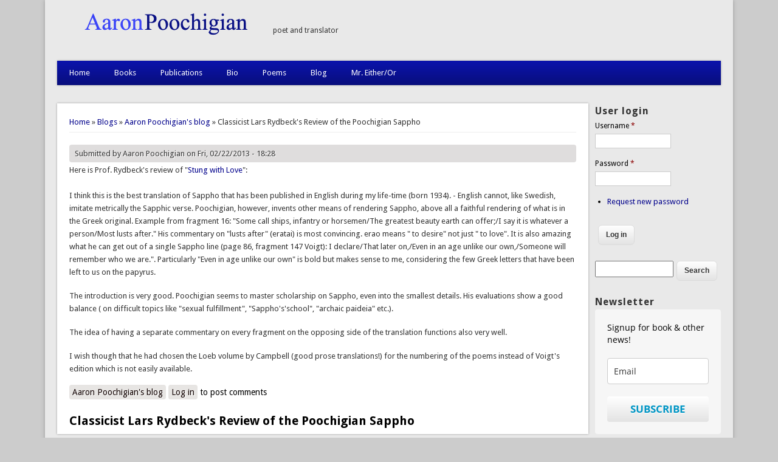

--- FILE ---
content_type: text/html; charset=utf-8
request_url: https://www.aaronpoochigian.com/node/46
body_size: 10179
content:
<!DOCTYPE html>
<head>
<meta http-equiv="X-UA-Compatible" content="IE=Edge" />
<meta charset="utf-8" />
<meta name="Generator" content="Drupal 7 (http://drupal.org)" />
<link rel="canonical" href="/node/46" />
<link rel="shortlink" href="/node/46" />
<meta name="viewport" content="width=device-width" />
<link rel="shortcut icon" href="https://www.aaronpoochigian.com/sites/aaronpoochigian.com/files/logo-ap-icon_6.png" type="image/png" />
<title>Classicist Lars Rydbeck&#039;s Review of the Poochigian Sappho | Aaron Poochigian</title>
<style type="text/css" media="all">
@import url("https://www.aaronpoochigian.com/modules/system/system.base.css?stcin1");
@import url("https://www.aaronpoochigian.com/modules/system/system.menus.css?stcin1");
@import url("https://www.aaronpoochigian.com/modules/system/system.messages.css?stcin1");
@import url("https://www.aaronpoochigian.com/modules/system/system.theme.css?stcin1");
</style>
<style type="text/css" media="all">
@import url("https://www.aaronpoochigian.com/sites/all/modules/calendar/css/calendar_multiday.css?stcin1");
@import url("https://www.aaronpoochigian.com/modules/comment/comment.css?stcin1");
@import url("https://www.aaronpoochigian.com/modules/field/theme/field.css?stcin1");
@import url("https://www.aaronpoochigian.com/modules/node/node.css?stcin1");
@import url("https://www.aaronpoochigian.com/modules/search/search.css?stcin1");
@import url("https://www.aaronpoochigian.com/modules/user/user.css?stcin1");
@import url("https://www.aaronpoochigian.com/sites/all/modules/views/css/views.css?stcin1");
</style>
<style type="text/css" media="all">
@import url("https://www.aaronpoochigian.com/sites/all/themes/sunrise/css/plugins/prettyPhoto.css?stcin1");
@import url("https://www.aaronpoochigian.com/sites/all/modules/colorbox/styles/default/colorbox_style.css?stcin1");
@import url("https://www.aaronpoochigian.com/sites/all/modules/ctools/css/ctools.css?stcin1");
</style>
<style type="text/css" media="all">
@import url("https://www.aaronpoochigian.com/sites/aaronpoochigian.com/themes/professional_theme/style.css?stcin1");
</style>
<script type="text/javascript" src="https://www.aaronpoochigian.com/misc/jquery.js?v=1.4.4"></script>
<script type="text/javascript" src="https://www.aaronpoochigian.com/misc/jquery-extend-3.4.0.js?v=1.4.4"></script>
<script type="text/javascript" src="https://www.aaronpoochigian.com/misc/jquery-html-prefilter-3.5.0-backport.js?v=1.4.4"></script>
<script type="text/javascript" src="https://www.aaronpoochigian.com/misc/jquery.once.js?v=1.2"></script>
<script type="text/javascript" src="https://www.aaronpoochigian.com/misc/drupal.js?stcin1"></script>
<script type="text/javascript" src="https://www.aaronpoochigian.com/misc/form-single-submit.js?v=7.103"></script>
<script type="text/javascript" src="https://www.aaronpoochigian.com/sites/aaronpoochigian.com/themes/corkedscrewer/js/jquery.cycle.all.js?stcin1"></script>
<script type="text/javascript">
<!--//--><![CDATA[//><!--
jQuery(document).ready(function($) { 

    var map;
    var myLatlng;
    var myZoom;
    var marker;
	
	});
//--><!]]>
</script>
<script type="text/javascript" src="https://maps.googleapis.com/maps/api/js?v=3.exp&amp;sensor=false"></script>
<script type="text/javascript">
<!--//--><![CDATA[//><!--
jQuery(document).ready(function($) { 

	if ($("#map-canvas").length) {
	
		myLatlng = new google.maps.LatLng(37.422114, -122.083856);
		myZoom = 13;
		
		function initialize() {
		
			var mapOptions = {
			zoom: myZoom,
			mapTypeId: google.maps.MapTypeId.ROADMAP,
			center: myLatlng,
            scrollwheel: false
			};
			
			map = new google.maps.Map(document.getElementById("map-canvas"),mapOptions);
			
			marker = new google.maps.Marker({
			map:map,
			draggable:true,
			position: myLatlng
			});
			
			google.maps.event.addDomListener(window, "resize", function() {
			map.setCenter(myLatlng);
			});
	
		}
	
		google.maps.event.addDomListener(window, "load", initialize);
		
	}
	
	});
//--><!]]>
</script>
<script type="text/javascript">
<!--//--><![CDATA[//><!--

	function hideMap(){
	jQuery("#map-anchor").html("<a href=\"javascript:showMap()\" class=\"map-toggle expand\">Show Map</a>");
	jQuery("#map-canvas").hide();
	}
	
	function showMap() {
	jQuery("#map-anchor").html("<a href=\"javascript:hideMap()\" class=\"map-toggle expand collapsed\">Hide Map </a>");
	jQuery("#map-canvas").show();
	google.maps.event.trigger(map, "resize");
	map.setCenter(myLatlng);
	map.setZoom(myZoom);
	}
	
//--><!]]>
</script>
<script type="text/javascript" src="https://www.aaronpoochigian.com/sites/all/themes/sunrise/js/plugins/jquery.quicksand.js?stcin1"></script>
<script type="text/javascript" src="https://www.aaronpoochigian.com/sites/all/themes/sunrise/js/plugins/quicksand_initialize.js?stcin1"></script>
<script type="text/javascript" src="https://www.aaronpoochigian.com/sites/all/themes/sunrise/js/plugins/jquery.prettyPhoto.js?stcin1"></script>
<script type="text/javascript" src="https://www.aaronpoochigian.com/sites/all/libraries/colorbox/jquery.colorbox-min.js?stcin1"></script>
<script type="text/javascript" src="https://www.aaronpoochigian.com/sites/all/modules/colorbox/js/colorbox.js?stcin1"></script>
<script type="text/javascript" src="https://www.aaronpoochigian.com/sites/all/modules/colorbox/styles/default/colorbox_style.js?stcin1"></script>
<script type="text/javascript" src="https://www.aaronpoochigian.com/sites/aaronpoochigian.com/themes/professional_theme/js/custom.js?stcin1"></script>
<script type="text/javascript">
<!--//--><![CDATA[//><!--
jQuery.extend(Drupal.settings, {"basePath":"\/","pathPrefix":"","setHasJsCookie":0,"ajaxPageState":{"theme":"professional_theme","theme_token":"rp6jR4ljgo9oKVWNqz_ZNOrEy_JL1Bn5m7Uz0zwetbU","js":{"0":1,"1":1,"misc\/jquery.js":1,"misc\/jquery-extend-3.4.0.js":1,"misc\/jquery-html-prefilter-3.5.0-backport.js":1,"misc\/jquery.once.js":1,"misc\/drupal.js":1,"misc\/form-single-submit.js":1,"sites\/aaronpoochigian.com\/themes\/corkedscrewer\/js\/jquery.cycle.all.js":1,"2":1,"https:\/\/maps.googleapis.com\/maps\/api\/js?v=3.exp\u0026sensor=false":1,"3":1,"4":1,"sites\/all\/themes\/sunrise\/js\/plugins\/jquery.quicksand.js":1,"sites\/all\/themes\/sunrise\/js\/plugins\/quicksand_initialize.js":1,"sites\/all\/themes\/sunrise\/js\/plugins\/jquery.prettyPhoto.js":1,"sites\/all\/libraries\/colorbox\/jquery.colorbox-min.js":1,"sites\/all\/modules\/colorbox\/js\/colorbox.js":1,"sites\/all\/modules\/colorbox\/styles\/default\/colorbox_style.js":1,"sites\/aaronpoochigian.com\/themes\/professional_theme\/js\/custom.js":1},"css":{"modules\/system\/system.base.css":1,"modules\/system\/system.menus.css":1,"modules\/system\/system.messages.css":1,"modules\/system\/system.theme.css":1,"sites\/all\/modules\/calendar\/css\/calendar_multiday.css":1,"modules\/comment\/comment.css":1,"modules\/field\/theme\/field.css":1,"modules\/node\/node.css":1,"modules\/search\/search.css":1,"modules\/user\/user.css":1,"sites\/all\/modules\/views\/css\/views.css":1,"sites\/all\/themes\/sunrise\/css\/plugins\/prettyPhoto.css":1,"sites\/all\/modules\/colorbox\/styles\/default\/colorbox_style.css":1,"sites\/all\/modules\/ctools\/css\/ctools.css":1,"sites\/aaronpoochigian.com\/themes\/professional_theme\/style.css":1}},"colorbox":{"opacity":"0.85","current":"{current} of {total}","previous":"\u00ab Prev","next":"Next \u00bb","close":"Close","maxWidth":"98%","maxHeight":"98%","fixed":true,"mobiledetect":true,"mobiledevicewidth":"480px","file_public_path":"\/sites\/aaronpoochigian.com\/files","specificPagesDefaultValue":"admin*\nimagebrowser*\nimg_assist*\nimce*\nnode\/add\/*\nnode\/*\/edit\nprint\/*\nprintpdf\/*\nsystem\/ajax\nsystem\/ajax\/*"},"urlIsAjaxTrusted":{"\/node\/46?destination=node\/46":true}});
//--><!]]>
</script>
<!--[if lt IE 9]><script src="//html5shiv.googlecode.com/svn/trunk/html5.js"></script><![endif]-->
</head>
<body class="html not-front not-logged-in one-sidebar sidebar-second page-node page-node- page-node-46 node-type-blog">
    
<div id="wrapper">
  <header id="header" role="banner">
    <div id="logo"><a href="/" title="Home"><img src="https://www.aaronpoochigian.com/sites/aaronpoochigian.com/files/logo-name-aaronp-s.png"/></a></div>        <div id="site-description">poet and translator</div>    <div class="clear"></div>
          <nav id="main-menu"  role="navigation">
        <a class="nav-toggle" href="#">Navigation</a>
        <div class="menu-navigation-container">
          <ul class="menu"><li class="first leaf"><a href="/">Home</a></li>
<li class="expanded"><a href="/books" title="Books by Aaron Poochigian">Books</a><ul class="menu"><li class="first leaf"><a href="/books/aaron-poochigian-american-divine-poems" title="American Divine, Poems by Aaron Poochigian, Recipient of the 2020 Richard Wilbur Award">American Divine</a></li>
<li class="leaf"><a href="/books/aaron-poochigian-aristophanes-four-plays-clouds-birds-lysistrata-women-of-the-assembly-poetry-translation" title="Aristophanes: Four Plays (Clouds, Birds, Lysistrata, Women of the Assembly)">Aristophanes</a></li>
<li class="leaf"><a href="/books/aaron-poochigian-charles-baudelaire-the-flowers-of-evil-les-fleurs-du-mal-poetry-translation" title="The Flowers of Evil (Les Fleurs du Mal) by Charles Baudelaire, translated from Ancient Greek by Aaron Poochigian">The Flowers of Evil</a></li>
<li class="leaf"><a href="/books/aaron-poochigian-manhattanite-poems" title="Manhattanite - Poems by Aaron Poochigian (winner, 2017 Able Muse Book Award)">Manhattanite</a></li>
<li class="leaf"><a href="/books/aaron-poochigian-the-cosmic-purr-poems" title="the cosmic purr">Cosmic Purr</a></li>
<li class="leaf"><a href="http://www.mreitheror.com/" title="Mr. Either/Or -- a novel in verse by Aaron Poochigian">Mr. Either/Or</a></li>
<li class="leaf"><a href="/books/aaron-poochigian-sappho-stung-with-love-poems-and-fragments-poetry-translation" title="sappho">Sappho</a></li>
<li class="leaf"><a href="/books/aaron-poochigian-aratus-phaenomena-poetry-translation" title="aratus&#039; phaenomena">Aratus</a></li>
<li class="leaf"><a href="/books/aaron-poochigian-aeschylus-persians-seven-against-thebes-and-suppliants-poetry-translation" title="aeschylus">Aeschylus</a></li>
<li class="leaf"><a href="/books/aaron-poochigian-apollonius-of-rhodes-jason-and-the-argonauts-poetry-translation" title="Apollonius of Rhodes - Jason and the Argonauts">Apollonius of Rhodes</a></li>
<li class="last leaf"><a href="/books/aaron-poochigian-four-walks-in-central-park">Four Walks in Central Park</a></li>
</ul></li>
<li class="leaf"><a href="/publications" title="publications">Publications</a></li>
<li class="leaf"><a href="/biography" title="biography">Bio</a></li>
<li class="leaf"><a href="/poems" title="poems">Poems</a></li>
<li class="leaf"><a href="/blog" title="author blogs">Blog</a></li>
<li class="last leaf"><a href="http://www.mreitheror.com/" title="Mr. Either/Or website">Mr. Either/Or</a></li>
</ul>        </div>
        <div class="clear"></div>
      </nav>
    <!-- end main-menu -->
  </header>

  <div id="container">
    

   
    <div class="content-sidebar-wrap">

    <div id="content">
      <div id="breadcrumbs"><h2 class="element-invisible">You are here</h2><nav class="breadcrumb"><a href="/">Home</a> » <a href="/blog">Blogs</a> » <a href="/blog/4">Aaron Poochigian&#039;s blog</a> » Classicist Lars Rydbeck&#039;s Review of the Poochigian Sappho</nav></div>      <section id="post-content" role="main">
                <div id="content_top"><div class="region region-content-top">
  <div id="block-system-main" class="block block-system">

      
  <div class="content">
      <article id="node-46" class="node node-blog node-full clearfix" about="/node/46" typeof="sioc:Post sioct:BlogPost">
                      <span property="dc:title" content="Classicist Lars Rydbeck&#039;s Review of the Poochigian Sappho" class="rdf-meta element-hidden"></span><span property="sioc:num_replies" content="0" datatype="xsd:integer" class="rdf-meta element-hidden"></span>  
              <span class="submitted"><span property="dc:date dc:created" content="2013-02-22T18:28:47-05:00" datatype="xsd:dateTime" rel="sioc:has_creator">Submitted by <span class="username" xml:lang="" about="/user/4" typeof="sioc:UserAccount" property="foaf:name" datatype="">Aaron Poochigian</span> on Fri, 02/22/2013 - 18:28</span></span>
      
    
  <div class="content node-blog">
    <div class="field field-name-body field-type-text-with-summary field-label-hidden"><div class="field-items"><div class="field-item even" property="content:encoded"><p>Here is Prof. Rydbeck's review of "<a href="http://www.amazon.com/Stung-Love-Fragments-Penguin-Classics/dp/0140455574/ref=sr_1_1?ie=UTF8&amp;qid=1361575607&amp;sr=8-1&amp;keywords=Stung+with+Love">Stung with Love</a>":<br />
 <br />
I think this is the best translation of Sappho that has been published in English during my life-time (born 1934). - English cannot, like Swedish, imitate metrically the Sapphic verse. Poochigian, however, invents other means of rendering Sappho, above all a faithful rendering of what is in the Greek original. Example from fragment 16: "Some call ships, infantry or horsemen/The greatest beauty earth can offer;/I say it is whatever a person/Most lusts after." His commentary on "lusts after" (eratai) is most convincing. erao means " to desire" not just " to love". It is also amazing what he can get out of a single Sappho line (page 86, fragment 147 Voigt): I declare/That later on,/Even in an age unlike our own,/Someone will remember who we are.". Particularly "Even in age unlike our own" is bold but makes sense to me, considering the few Greek letters that have been left to us on the papyrus.</p>
<p>	The introduction is very good. Poochigian seems to master scholarship on Sappho, even into the smallest details. His evaluations show a good balance ( on difficult topics like "sexual fulfillment", "Sappho's'school", "archaic paideia" etc.).</p>
<p>	The idea of having a separate commentary on every fragment on the opposing side of the translation functions also very well.</p>
<p>	I wish though that he had chosen the Loeb volume by Campbell (good prose translations!) for the numbering of the poems instead of Voigt's edition which is not easily available.</p>
</div></div></div>  </div>

      <footer>
      <ul class="links inline"><li class="blog_usernames_blog first"><a href="/blog/4" title="Read Aaron Poochigian&#039;s latest blog entries.">Aaron Poochigian&#039;s blog</a></li>
<li class="comment_forbidden last"><span><a href="/user/login?destination=node/46%23comment-form">Log in</a> to post comments</span></li>
</ul>    </footer>
  
    </article> <!-- /.node -->
  </div>
  
</div> <!-- /.block -->
</div>
 <!-- /.region -->
</div>                <h1 class="page-title">Classicist Lars Rydbeck&#039;s Review of the Poochigian Sappho</h1>                                              </section> <!-- /#main -->
    </div>

    
    </div>

          <aside id="sidebar-second" role="complementary">
        <div class="region region-sidebar-second">
  <div id="block-user-login" class="block block-user">

        <h2 >User login</h2>
    
  <div class="content">
    <form action="/node/46?destination=node/46" method="post" id="user-login-form" accept-charset="UTF-8"><div><div class="form-item form-type-textfield form-item-name">
  <label for="edit-name">Username <span class="form-required" title="This field is required.">*</span></label>
 <input type="text" id="edit-name" name="name" value="" size="15" maxlength="60" class="form-text required" />
</div>
<div class="form-item form-type-password form-item-pass">
  <label for="edit-pass">Password <span class="form-required" title="This field is required.">*</span></label>
 <input type="password" id="edit-pass" name="pass" size="15" maxlength="128" class="form-text required" />
</div>
<div class="item-list"><ul><li class="first last"><a href="/user/password" title="Request new password via e-mail.">Request new password</a></li>
</ul></div><input type="hidden" name="form_build_id" value="form-h35_S1itF8MFpLq4OAqfV3juGAvTq0EgHk5JWOv4EPw" />
<input type="hidden" name="form_id" value="user_login_block" />
<div class="form-actions form-wrapper" id="edit-actions"><input type="submit" id="edit-submit" name="op" value="Log in" class="form-submit" /></div></div></form>  </div>
  
</div> <!-- /.block -->
<div id="block-block-3" class="block block-block">

      
  <div class="content">
    <div>
  <div id="block-system-main">
    <div>
      <form action="https://www.aaronpoochigian.com/search/node" method="post" id="search-form" accept-charset="UTF-8">
        <div>
          <div id="edit-basic">
            <div>
              <input type="text" id="edit-keys" name="keys" value="" size="40" maxlength="255">
            </div>
            <input type="submit" id="edit-submit" name="op" value="Search">
          </div>
        </div>
      </form>
    </div>
  </div>
</div>
  </div>
  
</div> <!-- /.block -->
<div id="block-block-2" class="block block-block">

        <h2 >Newsletter</h2>
    
  <div class="content">
    <style type="text/css">
  @import url(https://static.mailerlite.com/assets/plugins/groot/modules/includes/groot_fonts/import.css?version=11714);
</style>
<style type="text/css">
  .ml-form-embedSubmitLoad{display:inline-block;width:20px;height:20px}.ml-form-embedSubmitLoad:after{content:" ";display:block;width:11px;height:11px;margin:1px;border-radius:50%;border:4px solid #fff;border-color:#fff #fff #fff transparent;animation:ml-form-embedSubmitLoad 1.2s linear infinite}@keyframes ml-form-embedSubmitLoad{0%{transform:rotate(0)}100%{transform:rotate(360deg)}}#mlb2-2760164.ml-form-embedContainer{box-sizing:border-box;display:table;margin:0 auto;position:static;width:100%!important}#mlb2-2760164.ml-form-embedContainer button,#mlb2-2760164.ml-form-embedContainer h4,#mlb2-2760164.ml-form-embedContainer p,#mlb2-2760164.ml-form-embedContainer span{text-transform:none!important;letter-spacing:normal!important}#mlb2-2760164.ml-form-embedContainer .ml-form-embedWrapper{background-color:#f6f6f6;border-width:0;border-color:transparent;border-radius:4px;border-style:solid;box-sizing:border-box;display:inline-block!important;margin:0;padding:0;position:relative}#mlb2-2760164.ml-form-embedContainer .ml-form-embedWrapper.embedDefault,#mlb2-2760164.ml-form-embedContainer .ml-form-embedWrapper.embedPopup{width:400px}#mlb2-2760164.ml-form-embedContainer .ml-form-embedWrapper.embedForm{max-width:400px;width:100%}#mlb2-2760164.ml-form-embedContainer .ml-form-align-left{text-align:left}#mlb2-2760164.ml-form-embedContainer .ml-form-align-center{text-align:center}#mlb2-2760164.ml-form-embedContainer .ml-form-align-default{display:table-cell!important;vertical-align:middle!important;text-align:center!important}#mlb2-2760164.ml-form-embedContainer .ml-form-align-right{text-align:right}#mlb2-2760164.ml-form-embedContainer .ml-form-embedWrapper .ml-form-embedHeader img{border-top-left-radius:4px;border-top-right-radius:4px;height:auto;margin:0 auto!important;max-width:100%;width:558px}#mlb2-2760164.ml-form-embedContainer .ml-form-embedWrapper .ml-form-embedBody,#mlb2-2760164.ml-form-embedContainer .ml-form-embedWrapper .ml-form-successBody{padding:20px 20px 0 20px}#mlb2-2760164.ml-form-embedContainer .ml-form-embedWrapper .ml-form-embedBody.ml-form-embedBodyHorizontal{padding-bottom:0}#mlb2-2760164.ml-form-embedContainer .ml-form-embedWrapper .ml-form-embedBody .ml-form-embedContent,#mlb2-2760164.ml-form-embedContainer .ml-form-embedWrapper .ml-form-successBody .ml-form-successContent{margin:0 0 20px 0}#mlb2-2760164.ml-form-embedContainer .ml-form-embedWrapper .ml-form-embedBody .ml-form-embedContent h4,#mlb2-2760164.ml-form-embedContainer .ml-form-embedWrapper .ml-form-successBody .ml-form-successContent h4{color:#000;font-family:'Source Sans Pro',Arial,Helvetica,sans-serif;font-size:24px;font-weight:400;margin:0 0 10px 0;text-align:left;word-break:break-word}#mlb2-2760164.ml-form-embedContainer .ml-form-embedWrapper .ml-form-embedBody .ml-form-embedContent p,#mlb2-2760164.ml-form-embedContainer .ml-form-embedWrapper .ml-form-successBody .ml-form-successContent p{color:#000;font-family:'Open Sans',Arial,Helvetica,sans-serif;font-size:14px;font-weight:400;line-height:20px;margin:0 0 10px 0;text-align:left}#mlb2-2760164.ml-form-embedContainer .ml-form-embedWrapper .ml-form-embedBody .ml-form-embedContent ol,#mlb2-2760164.ml-form-embedContainer .ml-form-embedWrapper .ml-form-embedBody .ml-form-embedContent ul,#mlb2-2760164.ml-form-embedContainer .ml-form-embedWrapper .ml-form-successBody .ml-form-successContent ol,#mlb2-2760164.ml-form-embedContainer .ml-form-embedWrapper .ml-form-successBody .ml-form-successContent ul{color:#000;font-family:'Open Sans',Arial,Helvetica,sans-serif;font-size:14px}#mlb2-2760164.ml-form-embedContainer .ml-form-embedWrapper .ml-form-embedBody .ml-form-embedContent p a,#mlb2-2760164.ml-form-embedContainer .ml-form-embedWrapper .ml-form-successBody .ml-form-successContent p a{color:#000;text-decoration:underline}#mlb2-2760164.ml-form-embedContainer .ml-form-embedWrapper .ml-block-form .ml-field-group{text-align:left!important}#mlb2-2760164.ml-form-embedContainer .ml-form-embedWrapper .ml-block-form .ml-field-group label{margin-bottom:5px;color:#333;font-size:14px;font-family:'Open Sans',Arial,Helvetica,sans-serif;font-weight:700;font-style:normal;text-decoration:none;display:inline-block;line-height:20px}#mlb2-2760164.ml-form-embedContainer .ml-form-embedWrapper .ml-form-embedBody .ml-form-embedContent p:last-child,#mlb2-2760164.ml-form-embedContainer .ml-form-embedWrapper .ml-form-successBody .ml-form-successContent p:last-child{margin:0}#mlb2-2760164.ml-form-embedContainer .ml-form-embedWrapper .ml-form-embedBody form{margin:0;width:100%}#mlb2-2760164.ml-form-embedContainer .ml-form-embedWrapper .ml-form-embedBody .ml-form-checkboxRow,#mlb2-2760164.ml-form-embedContainer .ml-form-embedWrapper .ml-form-embedBody .ml-form-formContent{margin:0 0 20px 0;width:100%}#mlb2-2760164.ml-form-embedContainer .ml-form-embedWrapper .ml-form-embedBody .ml-form-checkboxRow{float:left}#mlb2-2760164.ml-form-embedContainer .ml-form-embedWrapper .ml-form-embedBody .ml-form-formContent.horozintalForm{margin:0;padding:0 0 20px 0;width:100%;height:auto;float:left}#mlb2-2760164.ml-form-embedContainer .ml-form-embedWrapper .ml-form-embedBody .ml-form-fieldRow{margin:0 0 10px 0;width:100%}#mlb2-2760164.ml-form-embedContainer .ml-form-embedWrapper .ml-form-embedBody .ml-form-fieldRow.ml-last-item{margin:0}#mlb2-2760164.ml-form-embedContainer .ml-form-embedWrapper .ml-form-embedBody .ml-form-fieldRow.ml-formfieldHorizintal{margin:0}#mlb2-2760164.ml-form-embedContainer .ml-form-embedWrapper .ml-form-embedBody .ml-form-fieldRow input{background-color:#fff!important;color:#333!important;border-color:#ccc!important;border-radius:4px!important;border-style:solid!important;border-width:1px!important;font-family:'Open Sans',Arial,Helvetica,sans-serif;font-size:14px!important;height:auto;line-height:21px!important;margin-bottom:0;margin-top:0;margin-left:0;margin-right:0;padding:10px 10px!important;width:100%!important;box-sizing:border-box!important;max-width:100%!important}#mlb2-2760164.ml-form-embedContainer .ml-form-embedWrapper .ml-form-embedBody .ml-form-fieldRow input::-webkit-input-placeholder,#mlb2-2760164.ml-form-embedContainer .ml-form-embedWrapper .ml-form-embedBody .ml-form-horizontalRow input::-webkit-input-placeholder{color:#333}#mlb2-2760164.ml-form-embedContainer .ml-form-embedWrapper .ml-form-embedBody .ml-form-fieldRow input::-moz-placeholder,#mlb2-2760164.ml-form-embedContainer .ml-form-embedWrapper .ml-form-embedBody .ml-form-horizontalRow input::-moz-placeholder{color:#333}#mlb2-2760164.ml-form-embedContainer .ml-form-embedWrapper .ml-form-embedBody .ml-form-fieldRow input:-ms-input-placeholder,#mlb2-2760164.ml-form-embedContainer .ml-form-embedWrapper .ml-form-embedBody .ml-form-horizontalRow input:-ms-input-placeholder{color:#333}#mlb2-2760164.ml-form-embedContainer .ml-form-embedWrapper .ml-form-embedBody .ml-form-fieldRow input:-moz-placeholder,#mlb2-2760164.ml-form-embedContainer .ml-form-embedWrapper .ml-form-embedBody .ml-form-horizontalRow input:-moz-placeholder{color:#333}#mlb2-2760164.ml-form-embedContainer .ml-form-embedWrapper .ml-form-embedBody .ml-form-fieldRow textarea,#mlb2-2760164.ml-form-embedContainer .ml-form-embedWrapper .ml-form-embedBody .ml-form-horizontalRow textarea{background-color:#fff!important;color:#333!important;border-color:#ccc!important;border-radius:4px!important;border-style:solid!important;border-width:1px!important;font-family:'Open Sans',Arial,Helvetica,sans-serif;font-size:14px!important;height:auto;line-height:21px!important;margin-bottom:0;margin-top:0;padding:10px 10px!important;width:100%!important;box-sizing:border-box!important;max-width:100%!important}#mlb2-2760164.ml-form-embedContainer .ml-form-embedWrapper .ml-form-embedBody .ml-form-checkboxRow .label-description::before,#mlb2-2760164.ml-form-embedContainer .ml-form-embedWrapper .ml-form-embedBody .ml-form-embedPermissions .ml-form-embedPermissionsOptionsCheckbox .label-description::before,#mlb2-2760164.ml-form-embedContainer .ml-form-embedWrapper .ml-form-embedBody .ml-form-fieldRow .custom-checkbox .custom-control-label::before,#mlb2-2760164.ml-form-embedContainer .ml-form-embedWrapper .ml-form-embedBody .ml-form-fieldRow .custom-radio .custom-control-label::before,#mlb2-2760164.ml-form-embedContainer .ml-form-embedWrapper .ml-form-embedBody .ml-form-horizontalRow .custom-checkbox .custom-control-label::before,#mlb2-2760164.ml-form-embedContainer .ml-form-embedWrapper .ml-form-embedBody .ml-form-horizontalRow .custom-radio .custom-control-label::before,#mlb2-2760164.ml-form-embedContainer .ml-form-embedWrapper .ml-form-embedBody .ml-form-interestGroupsRow .ml-form-interestGroupsRowCheckbox .label-description::before{border-color:#ccc!important;background-color:#fff!important}#mlb2-2760164.ml-form-embedContainer .ml-form-embedWrapper .ml-form-embedBody .ml-form-fieldRow input.custom-control-input[type=checkbox]{box-sizing:border-box;padding:0;position:absolute;z-index:-1;opacity:0;margin-top:5px;margin-left:-24px;overflow:visible}#mlb2-2760164.ml-form-embedContainer .ml-form-embedWrapper .ml-form-embedBody .ml-form-checkboxRow .label-description::before,#mlb2-2760164.ml-form-embedContainer .ml-form-embedWrapper .ml-form-embedBody .ml-form-embedPermissions .ml-form-embedPermissionsOptionsCheckbox .label-description::before,#mlb2-2760164.ml-form-embedContainer .ml-form-embedWrapper .ml-form-embedBody .ml-form-fieldRow .custom-checkbox .custom-control-label::before,#mlb2-2760164.ml-form-embedContainer .ml-form-embedWrapper .ml-form-embedBody .ml-form-horizontalRow .custom-checkbox .custom-control-label::before,#mlb2-2760164.ml-form-embedContainer .ml-form-embedWrapper .ml-form-embedBody .ml-form-interestGroupsRow .ml-form-interestGroupsRowCheckbox .label-description::before{border-radius:4px!important}#mlb2-2760164.ml-form-embedContainer .ml-form-embedWrapper .ml-form-embedBody .ml-form-checkboxRow input[type=checkbox]:checked~.label-description::after,#mlb2-2760164.ml-form-embedContainer .ml-form-embedWrapper .ml-form-embedBody .ml-form-embedPermissions .ml-form-embedPermissionsOptionsCheckbox input[type=checkbox]:checked~.label-description::after,#mlb2-2760164.ml-form-embedContainer .ml-form-embedWrapper .ml-form-embedBody .ml-form-fieldRow .custom-checkbox .custom-control-input:checked~.custom-control-label::after,#mlb2-2760164.ml-form-embedContainer .ml-form-embedWrapper .ml-form-embedBody .ml-form-horizontalRow .custom-checkbox .custom-control-input:checked~.custom-control-label::after,#mlb2-2760164.ml-form-embedContainer .ml-form-embedWrapper .ml-form-embedBody .ml-form-interestGroupsRow .ml-form-interestGroupsRowCheckbox input[type=checkbox]:checked~.label-description::after{background-color:#fff;mask-image:url(https://bucket.mlcdn.com/images/default/arrow.svg);-webkit-mask-image:url(https://bucket.mlcdn.com/images/default/arrow.svg)}#mlb2-2760164.ml-form-embedContainer .ml-form-embedWrapper .ml-form-embedBody .ml-form-fieldRow .custom-radio .custom-control-input:checked~.custom-control-label::after{background-color:#fff;mask-image:url(https://bucket.mlcdn.com/images/default/circle.svg);-webkit-mask-image:url(https://bucket.mlcdn.com/images/default/circle.svg)}#mlb2-2760164.ml-form-embedContainer .ml-form-embedWrapper .ml-form-embedBody .ml-form-checkboxRow input[type=checkbox]:checked~.label-description::before,#mlb2-2760164.ml-form-embedContainer .ml-form-embedWrapper .ml-form-embedBody .ml-form-embedPermissions .ml-form-embedPermissionsOptionsCheckbox input[type=checkbox]:checked~.label-description::before,#mlb2-2760164.ml-form-embedContainer .ml-form-embedWrapper .ml-form-embedBody .ml-form-fieldRow .custom-checkbox .custom-control-input:checked~.custom-control-label::before,#mlb2-2760164.ml-form-embedContainer .ml-form-embedWrapper .ml-form-embedBody .ml-form-fieldRow .custom-radio .custom-control-input:checked~.custom-control-label::before,#mlb2-2760164.ml-form-embedContainer .ml-form-embedWrapper .ml-form-embedBody .ml-form-horizontalRow .custom-checkbox .custom-control-input:checked~.custom-control-label::before,#mlb2-2760164.ml-form-embedContainer .ml-form-embedWrapper .ml-form-embedBody .ml-form-horizontalRow .custom-radio .custom-control-input:checked~.custom-control-label::before,#mlb2-2760164.ml-form-embedContainer .ml-form-embedWrapper .ml-form-embedBody .ml-form-interestGroupsRow .ml-form-interestGroupsRowCheckbox input[type=checkbox]:checked~.label-description::before{border-color:#66665e!important;background-color:#66665e!important;color:#fff!important}#mlb2-2760164.ml-form-embedContainer .ml-form-embedWrapper .ml-form-embedBody .ml-form-fieldRow .custom-checkbox .custom-control-label::after,#mlb2-2760164.ml-form-embedContainer .ml-form-embedWrapper .ml-form-embedBody .ml-form-fieldRow .custom-checkbox .custom-control-label::before,#mlb2-2760164.ml-form-embedContainer .ml-form-embedWrapper .ml-form-embedBody .ml-form-fieldRow .custom-radio .custom-control-label::after,#mlb2-2760164.ml-form-embedContainer .ml-form-embedWrapper .ml-form-embedBody .ml-form-fieldRow .custom-radio .custom-control-label::before,#mlb2-2760164.ml-form-embedContainer .ml-form-embedWrapper .ml-form-embedBody .ml-form-horizontalRow .custom-checkbox .custom-control-label::after,#mlb2-2760164.ml-form-embedContainer .ml-form-embedWrapper .ml-form-embedBody .ml-form-horizontalRow .custom-checkbox .custom-control-label::before,#mlb2-2760164.ml-form-embedContainer .ml-form-embedWrapper .ml-form-embedBody .ml-form-horizontalRow .custom-radio .custom-control-label::after,#mlb2-2760164.ml-form-embedContainer .ml-form-embedWrapper .ml-form-embedBody .ml-form-horizontalRow .custom-radio .custom-control-label::before{top:2;box-sizing:border-box}#mlb2-2760164.ml-form-embedContainer .ml-form-embedWrapper .ml-form-embedBody .ml-form-checkboxRow .label-description::after,#mlb2-2760164.ml-form-embedContainer .ml-form-embedWrapper .ml-form-embedBody .ml-form-checkboxRow .label-description::before,#mlb2-2760164.ml-form-embedContainer .ml-form-embedWrapper .ml-form-embedBody .ml-form-embedPermissions .ml-form-embedPermissionsOptionsCheckbox .label-description::after,#mlb2-2760164.ml-form-embedContainer .ml-form-embedWrapper .ml-form-embedBody .ml-form-embedPermissions .ml-form-embedPermissionsOptionsCheckbox .label-description::before{top:0!important;box-sizing:border-box!important}#mlb2-2760164.ml-form-embedContainer .ml-form-embedWrapper .ml-form-embedBody .ml-form-checkboxRow .label-description::after,#mlb2-2760164.ml-form-embedContainer .ml-form-embedWrapper .ml-form-embedBody .ml-form-checkboxRow .label-description::before{top:0!important;box-sizing:border-box!important}#mlb2-2760164.ml-form-embedContainer .ml-form-embedWrapper .ml-form-embedBody .ml-form-interestGroupsRow .ml-form-interestGroupsRowCheckbox .label-description::after{top:3px!important;box-sizing:border-box!important;position:absolute;left:-21px;display:block;width:10px;height:10px;content:""}#mlb2-2760164.ml-form-embedContainer .ml-form-embedWrapper .ml-form-embedBody .ml-form-interestGroupsRow .ml-form-interestGroupsRowCheckbox .label-description::before{top:0!important;box-sizing:border-box!important}#mlb2-2760164.ml-form-embedContainer .ml-form-embedWrapper .ml-form-embedBody .custom-control-label::before{position:absolute;top:4px;left:-24px;display:block;width:16px;height:16px;pointer-events:none;content:"";background-color:#fff;border:#adb5bd solid 1px;border-radius:50%}#mlb2-2760164.ml-form-embedContainer .ml-form-embedWrapper .ml-form-embedBody .custom-control-label::after{position:absolute;top:5px!important;left:-21px;display:block;width:10px;height:10px;content:""}#mlb2-2760164.ml-form-embedContainer .ml-form-embedWrapper .ml-form-embedBody .ml-form-checkboxRow .label-description::before,#mlb2-2760164.ml-form-embedContainer .ml-form-embedWrapper .ml-form-embedBody .ml-form-embedPermissions .ml-form-embedPermissionsOptionsCheckbox .label-description::before,#mlb2-2760164.ml-form-embedContainer .ml-form-embedWrapper .ml-form-embedBody .ml-form-interestGroupsRow .ml-form-interestGroupsRowCheckbox .label-description::before{position:absolute;top:4px;left:-24px;display:block;width:16px;height:16px;pointer-events:none;content:"";background-color:#fff;border:#adb5bd solid 1px;border-radius:50%}#mlb2-2760164.ml-form-embedContainer .ml-form-embedWrapper .ml-form-embedBody .ml-form-embedPermissions .ml-form-embedPermissionsOptionsCheckbox .label-description::after{position:absolute;top:3px!important;left:-21px;display:block;width:10px;height:10px;content:""}#mlb2-2760164.ml-form-embedContainer .ml-form-embedWrapper .ml-form-embedBody .ml-form-checkboxRow .label-description::after{position:absolute;top:3px!important;left:-21px;display:block;width:10px;height:10px;content:""}#mlb2-2760164.ml-form-embedContainer .ml-form-embedWrapper .ml-form-embedBody .custom-radio .custom-control-label::after{background:no-repeat 50%/50% 50%}#mlb2-2760164.ml-form-embedContainer .ml-form-embedWrapper .ml-form-embedBody .custom-checkbox .custom-control-label::after,#mlb2-2760164.ml-form-embedContainer .ml-form-embedWrapper .ml-form-embedBody .ml-form-checkboxRow .label-description::after,#mlb2-2760164.ml-form-embedContainer .ml-form-embedWrapper .ml-form-embedBody .ml-form-embedPermissions .ml-form-embedPermissionsOptionsCheckbox .label-description::after,#mlb2-2760164.ml-form-embedContainer .ml-form-embedWrapper .ml-form-embedBody .ml-form-interestGroupsRow .ml-form-interestGroupsRowCheckbox .label-description::after{background:no-repeat 50%/50% 50%}#mlb2-2760164.ml-form-embedContainer .ml-form-embedWrapper .ml-form-embedBody .ml-form-fieldRow .custom-control,#mlb2-2760164.ml-form-embedContainer .ml-form-embedWrapper .ml-form-embedBody .ml-form-horizontalRow .custom-control{position:relative;display:block;min-height:1.5rem;padding-left:1.5rem}#mlb2-2760164.ml-form-embedContainer .ml-form-embedWrapper .ml-form-embedBody .ml-form-fieldRow .custom-checkbox .custom-control-input,#mlb2-2760164.ml-form-embedContainer .ml-form-embedWrapper .ml-form-embedBody .ml-form-fieldRow .custom-radio .custom-control-input,#mlb2-2760164.ml-form-embedContainer .ml-form-embedWrapper .ml-form-embedBody .ml-form-horizontalRow .custom-checkbox .custom-control-input,#mlb2-2760164.ml-form-embedContainer .ml-form-embedWrapper .ml-form-embedBody .ml-form-horizontalRow .custom-radio .custom-control-input{position:absolute;z-index:-1;opacity:0;box-sizing:border-box;padding:0}#mlb2-2760164.ml-form-embedContainer .ml-form-embedWrapper .ml-form-embedBody .ml-form-fieldRow .custom-checkbox .custom-control-label,#mlb2-2760164.ml-form-embedContainer .ml-form-embedWrapper .ml-form-embedBody .ml-form-fieldRow .custom-radio .custom-control-label,#mlb2-2760164.ml-form-embedContainer .ml-form-embedWrapper .ml-form-embedBody .ml-form-horizontalRow .custom-checkbox .custom-control-label,#mlb2-2760164.ml-form-embedContainer .ml-form-embedWrapper .ml-form-embedBody .ml-form-horizontalRow .custom-radio .custom-control-label{color:#000;font-size:12px!important;font-family:'Open Sans',Arial,Helvetica,sans-serif;line-height:22px;margin-bottom:0;position:relative;vertical-align:top;font-style:normal;font-weight:700}#mlb2-2760164.ml-form-embedContainer .ml-form-embedWrapper .ml-form-embedBody .ml-form-fieldRow .custom-select,#mlb2-2760164.ml-form-embedContainer .ml-form-embedWrapper .ml-form-embedBody .ml-form-horizontalRow .custom-select{background-color:#fff!important;color:#333!important;border-color:#ccc!important;border-radius:4px!important;border-style:solid!important;border-width:1px!important;font-family:'Open Sans',Arial,Helvetica,sans-serif;font-size:14px!important;line-height:20px!important;margin-bottom:0;margin-top:0;padding:10px 28px 10px 12px!important;width:100%!important;box-sizing:border-box!important;max-width:100%!important;height:auto;display:inline-block;vertical-align:middle;background:url(https://bucket.mlcdn.com/images/default/dropdown.svg) no-repeat right .75rem center/8px 10px;-webkit-appearance:none;-moz-appearance:none;appearance:none}#mlb2-2760164.ml-form-embedContainer .ml-form-embedWrapper .ml-form-embedBody .ml-form-horizontalRow{height:auto;width:100%;float:left}.ml-form-formContent.horozintalForm .ml-form-horizontalRow .ml-input-horizontal{width:70%;float:left}.ml-form-formContent.horozintalForm .ml-form-horizontalRow .ml-button-horizontal{width:30%;float:left}.ml-form-formContent.horozintalForm .ml-form-horizontalRow .ml-button-horizontal.labelsOn{padding-top:25px}.ml-form-formContent.horozintalForm .ml-form-horizontalRow .horizontal-fields{box-sizing:border-box;float:left;padding-right:10px}#mlb2-2760164.ml-form-embedContainer .ml-form-embedWrapper .ml-form-embedBody .ml-form-horizontalRow input{background-color:#fff;color:#333;border-color:#ccc;border-radius:4px;border-style:solid;border-width:1px;font-family:'Open Sans',Arial,Helvetica,sans-serif;font-size:14px;line-height:20px;margin-bottom:0;margin-top:0;padding:10px 10px;width:100%;box-sizing:border-box;overflow-y:initial}#mlb2-2760164.ml-form-embedContainer .ml-form-embedWrapper .ml-form-embedBody .ml-form-horizontalRow button{background-color:#66665e!important;border-color:#66665e;border-style:solid;border-width:1px;border-radius:4px;box-shadow:none;color:#fff!important;cursor:pointer;font-family:'Open Sans',Arial,Helvetica,sans-serif;font-size:14px!important;font-weight:700;line-height:20px;margin:0!important;padding:10px!important;width:100%;height:auto}#mlb2-2760164.ml-form-embedContainer .ml-form-embedWrapper .ml-form-embedBody .ml-form-horizontalRow button:hover{background-color:#e87a20!important;border-color:#e87a20!important}#mlb2-2760164.ml-form-embedContainer .ml-form-embedWrapper .ml-form-embedBody .ml-form-checkboxRow input[type=checkbox]{box-sizing:border-box;padding:0;position:absolute;z-index:-1;opacity:0;margin-top:5px;margin-left:-24px;overflow:visible}#mlb2-2760164.ml-form-embedContainer .ml-form-embedWrapper .ml-form-embedBody .ml-form-checkboxRow .label-description{color:#000;display:block;font-family:'Open Sans',Arial,Helvetica,sans-serif;font-size:12px;text-align:left;margin-bottom:0;position:relative;vertical-align:top}#mlb2-2760164.ml-form-embedContainer .ml-form-embedWrapper .ml-form-embedBody .ml-form-checkboxRow label{font-weight:400;margin:0;padding:0;position:relative;display:block;min-height:24px;padding-left:24px}#mlb2-2760164.ml-form-embedContainer .ml-form-embedWrapper .ml-form-embedBody .ml-form-checkboxRow label a{color:#000;text-decoration:underline}#mlb2-2760164.ml-form-embedContainer .ml-form-embedWrapper .ml-form-embedBody .ml-form-checkboxRow label p{color:#000!important;font-family:'Open Sans',Arial,Helvetica,sans-serif!important;font-size:12px!important;font-weight:400!important;line-height:18px!important;padding:0!important;margin:0 5px 0 0!important}#mlb2-2760164.ml-form-embedContainer .ml-form-embedWrapper .ml-form-embedBody .ml-form-checkboxRow label p:last-child{margin:0}#mlb2-2760164.ml-form-embedContainer .ml-form-embedWrapper .ml-form-embedBody .ml-form-embedSubmit{margin:0 0 20px 0;float:left;width:100%}#mlb2-2760164.ml-form-embedContainer .ml-form-embedWrapper .ml-form-embedBody .ml-form-embedSubmit button{background-color:#66665e!important;border:none!important;border-radius:4px!important;box-shadow:none!important;color:#fff!important;cursor:pointer;font-family:'Open Sans',Arial,Helvetica,sans-serif!important;font-size:14px!important;font-weight:700!important;line-height:21px!important;height:auto;padding:10px!important;width:100%!important;box-sizing:border-box!important}#mlb2-2760164.ml-form-embedContainer .ml-form-embedWrapper .ml-form-embedBody .ml-form-embedSubmit button.loading{display:none}#mlb2-2760164.ml-form-embedContainer .ml-form-embedWrapper .ml-form-embedBody .ml-form-embedSubmit button:hover{background-color:#e87a20!important}.ml-subscribe-close{width:30px;height:30px;background:url(https://bucket.mlcdn.com/images/default/modal_close.png) no-repeat;background-size:30px;cursor:pointer;margin-top:-10px;margin-right:-10px;position:absolute;top:0;right:0}.ml-error input{background:url(https://bucket.mlcdn.com/images/default/error-icon.png) 98% center no-repeat #fff!important;background-size:24px 24px!important}.ml-error .label-description,.ml-error .label-description p,.ml-error .label-description p a,.ml-error label:first-child{color:red!important}#mlb2-2760164.ml-form-embedContainer .ml-form-embedWrapper .ml-form-embedBody .ml-form-checkboxRow.ml-error .label-description p,#mlb2-2760164.ml-form-embedContainer .ml-form-embedWrapper .ml-form-embedBody .ml-form-checkboxRow.ml-error .label-description p:first-letter{color:red!important}@media only screen and (max-width:400px){.ml-form-embedWrapper.embedDefault,.ml-form-embedWrapper.embedPopup{width:100%!important}.ml-form-formContent.horozintalForm{float:left!important}.ml-form-formContent.horozintalForm .ml-form-horizontalRow{height:auto!important;width:100%!important;float:left!important}.ml-form-formContent.horozintalForm .ml-form-horizontalRow .ml-input-horizontal{width:100%!important}.ml-form-formContent.horozintalForm .ml-form-horizontalRow .ml-input-horizontal>div{padding-right:0!important;padding-bottom:10px}.ml-form-formContent.horozintalForm .ml-button-horizontal{width:100%!important}.ml-form-formContent.horozintalForm .ml-button-horizontal.labelsOn{padding-top:0!important}}
</style>
<div id="mlb2-2760164" class="ml-form-embedContainer ml-subscribe-form ml-subscribe-form-2760164">
  <div class="ml-form-align-center">
    <div class="ml-form-embedWrapper embedForm">
      <div class="ml-form-embedBody ml-form-embedBodyDefault row-form">
        <div class="ml-form-embedContent" style="">
          <!--h4>NEWSLETTER</h4-->
          <p>Signup for book & other news!</p>
        </div>
        <form class="ml-block-form" action="https://static.mailerlite.com/webforms/submit/k3j2y7" data-code="k3j2y7" method="post" target="_blank">
          <div class="ml-form-formContent">
            <div class="ml-form-fieldRow ml-last-item">
              <div class="ml-field-group ml-field-email ml-validate-email ml-validate-required">
                <input type="email" class="form-control" data-inputmask="" name="fields[email]" placeholder="Email" autocomplete="email">
              </div>
            </div>
          </div>
          <input type="hidden" name="ml-submit" value="1">
          <div class="ml-form-embedSubmit">
            <button type="submit" class="primary"><span style="color:#0095c4;font-size:1.2em">SUBSCRIBE</span></button>
            <button disabled="disabled" style="display:none" type="button" class="loading"> <div class="ml-form-embedSubmitLoad"><div></div><div></div><div></div><div></div></div> </button>
          </div>
        </form>
      </div>
      <div class="ml-form-successBody row-success" style="display:none">
        <div class="ml-form-successContent">
          <h4>Thank you!</h4>
          <p>You have successfully joined our subscriber list.</p>
        </div>
      </div>
    </div>
  </div>
</div>
<script>
  function ml_webform_success_2760164(){var r=ml_jQuery||jQuery;r(".ml-subscribe-form-2760164 .row-success").show(),r(".ml-subscribe-form-2760164 .row-form").hide()}
</script>
<img src="https://track.mailerlite.com/webforms/o/2760164/k3j2y7?v1601448861" width="1" height="1" style="max-width:1px;max-height:1px;visibility:hidden;padding:0;margin:0;display:block" alt="." border="0">
<script src="https://static.mailerlite.com/js/w/webforms.min.js?va4ec89777e872df8868e9551094f193e" type="text/javascript"></script>  </div>
  
</div> <!-- /.block -->
<div id="block-blog-recent" class="block block-blog">

        <h2 >Recent blog posts</h2>
    
  <div class="content">
    <div class="item-list"><ul><li class="first"><a href="/node/48">Poochigian&#039;s &quot;Bacchae&quot; in &quot;The Guardian&quot;</a></li>
<li><a href="/node/46">Classicist Lars Rydbeck&#039;s Review of the Poochigian Sappho</a></li>
<li><a href="/node/45">Poochigian Reading on &quot;Poetry in Public&quot; Blog</a></li>
<li><a href="/node/44">Radio Interview with Andrea Garrison</a></li>
<li class="last"><a href="/node/43">&quot;Cosmic Purr&quot; review in OSU&#039;s &quot;The Journal&quot;</a></li>
</ul></div><div class="more-link"><a href="/blog" title="Read the latest blog entries.">More</a></div>  </div>
  
</div> <!-- /.block -->
<div id="block-block-4" class="block block-block">

        <h2 >links</h2>
    
  <div class="content">
    <ul>
	<li><a href="https://www.ablemusepress.com" title="Able Muse Press" target="_blank">Able Muse Press</a></li>
	<li><a href="https://www.wordgalaxy.com" title="Word Galaxy Press" target="_blank">Word Galaxy Press</a></li>
	<li><a href="https://www.manywords.com" title="Many Words Press" target="_blank">Many Words Press</a></li>
	<li><a href="https://www.leeharlinbahan.com" title="Lee Harlin Bahan - Poet" target="_blank">Lee Harlin Bahan</a></li>
	<li><a href="https://www.melissabalmain.com" title="Melissa Balmain - Poet" target="_blank">Melissa Balmain</a></li>
	<li><a href="https://www.john-beaton.com" title="John Beaton - Poet" target="_blank">John Beaton</a></li>
	<li><a href="https://www.maryanncorbett.com" title="Maryann Corbett - Poet" target="_blank">Maryann Corbett</a></li>
	<li><a href="https://www.barbaralydeckercrane.com" title="Barbara Lydecker Crane - Poet" target="_blank">Barbara Lydecker Crane</a></li>
	<li><a href="https://www.john-drury.com" title="John Philip Drury - Poet" target="_blank">John Philip Drury</a></li>
	<li><a href="https://www.rhinapespaillat.com" title="Rhina P. Espaillat - Poet" target="_blank">Rhina P. Espaillat</a></li>
	<li><a href="https://www.elizabythhiscox.com" title="Elizabyth Hiscox - Poet" target="_blank">Elizabyth Hiscox</a></li>
	<li><a href="https://www.stephen-gibson.com" title="Stephen Gibson - Poet" target="_blank">Stephen Gibson</a></li>
	<li><a href="https://www.jandhodge.com" title="Jan D. Hodge - Poet" target="_blank">Jan D. Hodge</a></li>
	<li><a href="https://www.janisharrington.com" title="Janis Harrington - Poet and Writer" target="_blank">Janis Harrington</a></li>
	<li><a href="https://www.ellenkaufman.com" title="Ellen Kaufman - Poet" target="_blank">Ellen Kaufman</a></li>
	<li><a href="https://www.lenkrisak.com" title="Len Krisak - Poet and Translator" target="_blank">Len Krisak</a></li>
	<li><a href="https://www.haileyleithauser.com" title="Hailey Leithauser - Poet" target="_blank">Hailey Leithauser</a></li>
	<li><a href="https://www.carol-light.com" title="Carol Light - Poet" target="_blank">Carol Light</a></li>
	<li><a href="https://www.aaronpoochigian.com" title="Aaron Poochigian - Poet" target="_blank">Aaron Poochigian</a></li>
	<li><a href="https://www.johnridland.com" title="John Ridland - Poet & Translator" target="_blank">John Ridland</a></li>
	<li><a href="https://www.stephenscaer.com" title="Stephen Scaer - Poet" target="_blank">Stephen Scaer</a></li>
	<li><a href="https://www.hollisseamon.com" title="Hollis Seamon - Writer" target="_blank">Hollis Seamon</a></li>
	<li><a href="https://www.carrieshipers.com" title="Carrie Shipers - Poet" target="_blank">Carrie Shipers</a></li>
	<li><a href="https://www.susandesola.com" title="Susan de Sola - Poet" target="_blank">Susan de Sola</a></li>
	<li><a href="https://www.barbaraellensorensen.com" title="Barbara Ellen Sorensen - Poet &amp; Writer" target="_blank">Barbara Ellen Sorensen</a></li>
	<li><a href="https://www.rebeccastarks.com" title="Rebecca Starks - Poet" target="_blank">Rebecca Starks</a></li>
	<li><a href="https://www.jc-todd.com" title="J. C. Todd - Poet" target="_blank">J. C. Todd</a></li>	
	<li><a href="https://www.wendyvidelock.com" title="Wendy Videlock - Poet" target="_blank">Wendy Videlock</a></li>
	<li><a href="https://www.richard-wakefield.com" title="Richard Wakefield - Poet" target="_blank">Richard Wakefield</a></li>
	<li><a href="https://www.robwriter.com" title="Rob Wright - Poet" target="_blank">Rob Wright</a></li>
	<li><a href="https://www.ablemuse.com" title="Able Muse Review - poetry, prose &amp; art" target="_blank">Able Muse</a></li>
	<li><a href="https://eratosphere.ablemuse.com" target="_blank">Eratosphere Workshop</a></li>
</ul>
  </div>
  
</div> <!-- /.block -->
</div>
 <!-- /.region -->
      </aside>  <!-- /#sidebar-first -->
    
  <div class="clear"></div>

    </div>



  <div id="footer">
    
    <div id="copyright">
    <!--Remove  -->
                <div style="float:left" class="copyright">Copyright &copy; 2026, Aaron Poochigian</div> <div style="float: right; margin-top:-3.2em" <div id="copyright"><span style="color:#5e5e5e">Website design and hosting by</span> <a href="http://www.applauz.com">ApplauZ Online</a></div>     	        <!--Remove Theme Credit by Setting -->
        <div class="clear"></div>
    </div>
  </div>
</div>
  <script type="text/javascript">
<!--//--><![CDATA[//><!--
jQuery(document).ready(function($) {
	
		$(window).load(function() {

			$("#slideshow").fadeIn("fast");
			$("#slideshow .slides img").show();
			$("slideshow .slides").fadeIn("slow");
			$("slideshow .slide-control").fadeIn("slow");
			$("#slide-nav").fadeIn("slow");
		
			$(".slides").cycle({ 
				fx:      	"scrollHorz", 
				speed:    	"slow",
	    		timeout: 	10000,
	    		random: 	0,
	    		nowrap: 	0,
	    		pause: 	  	0,
	    		prev:    	"#prev", 
	            next:    	"#next",
	            pager:  "#slide-nav",
				pagerAnchorBuilder: function(idx, slide) {
					return "#slide-nav li:eq(" + (idx) + ") a";
				},
				slideResize: true,
				containerResize: false,
				height: "auto",
				fit: 1,
				before: function(){
					$(this).parent().find(".slider-item.current").removeClass("current");
				},
				after: onAfter
			});
			
		});
		function onAfter(curr, next, opts, fwd) {
			var $ht = $(this).height();
			$(this).parent().height($ht);
			$(this).addClass("current");
		}

		$(window).load(function() {
			var $ht = $(".slider-item.current").height();
			$(".slides").height($ht);
		});

		$(window).resize(function() {
			var $ht = $(".slider-item.current").height();
			$(".slides").height($ht);
		});

	});
//--><!]]>
</script>
<script type="text/javascript">
<!--//--><![CDATA[//><!--

			jQuery("a[data-rel^=prettyPhoto], a.prettyPhoto, a[rel^=prettyPhoto]").prettyPhoto({
			    overlay_gallery: false,
			    theme: "pp_default",
			});
//--><!]]>
</script>
</body>
</html>
